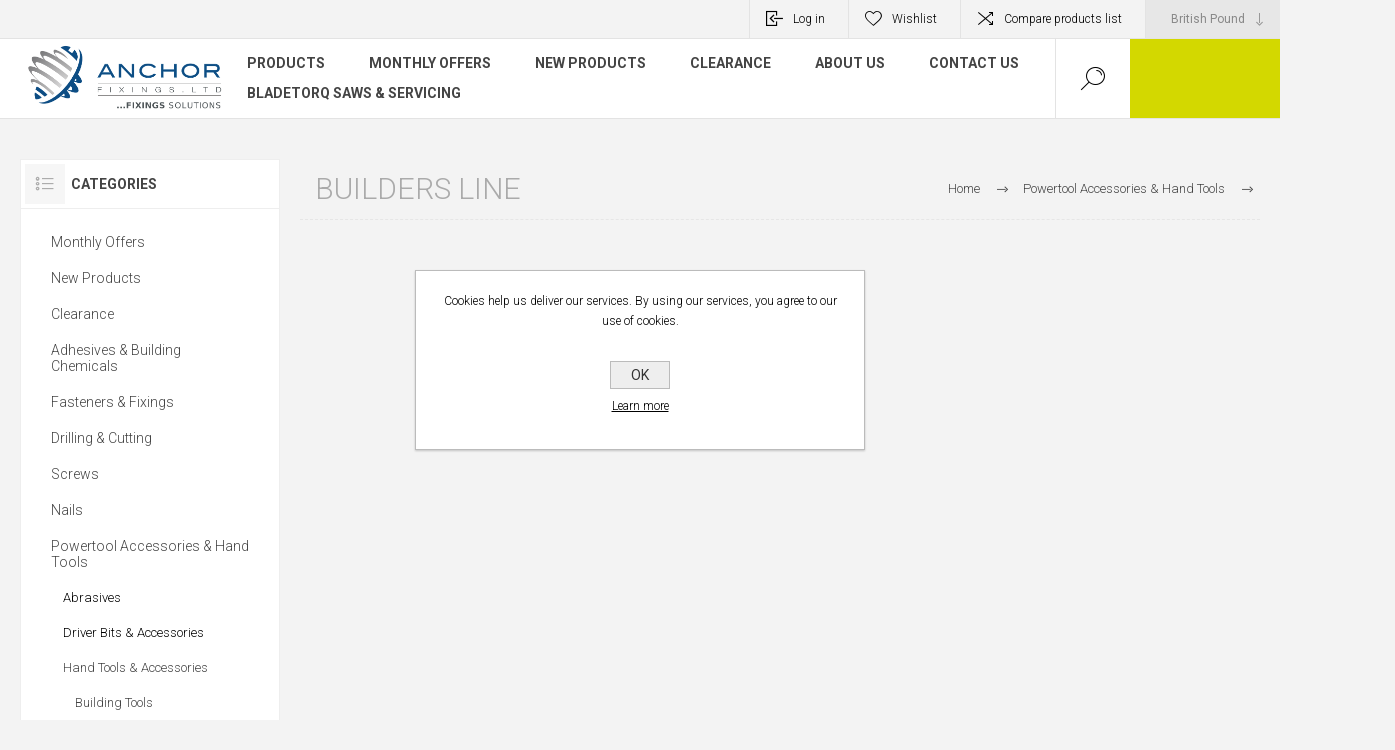

--- FILE ---
content_type: text/html; charset=utf-8
request_url: https://www.anchorfixings.com/builders-line
body_size: 20852
content:
<!DOCTYPE html><html lang=en dir=ltr class=html-category-page><head><title>Anchor Fixings Ltd - Builders Line</title><meta charset=UTF-8><meta name=description content="We are a dedicated company, with over 40 years’ experience specialising in the supply of standard and non-standard fixings.  We are wholesalers of leading brands of Fixings, Threaded Fasteners, Anchors, Sealants, Abrasives &amp; PPE."><meta name=keywords content=""><meta name=generator content=nopCommerce><meta name=viewport content="width=device-width, initial-scale=1.0, minimum-scale=1.0, maximum-scale=2.0"><link rel=preload as=font href=/Themes/Pacific/Content/fonts/pacific.woff crossorigin><link href="https://fonts.googleapis.com/css2?family=Roboto:wght@300;400;700&amp;display=swap" rel=stylesheet><script async src="https://www.googletagmanager.com/gtag/js?id=AW-17530409145"></script><script>function gtag(){dataLayer.push(arguments)}window.dataLayer=window.dataLayer||[];gtag("js",new Date);gtag("config","AW-17530409145")</script><script>document.addEventListener("DOMContentLoaded",function(){window.location.pathname==="/lets-get-started"&&gtag("event","conversion",{send_to:"AW-17530409145"})})</script><script>(function(n,t,i,r,u){n[r]=n[r]||[];n[r].push({"gtm.start":(new Date).getTime(),event:"gtm.js"});var e=t.getElementsByTagName(i)[0],f=t.createElement(i),o=r!="dataLayer"?"&l="+r:"";f.async=!0;f.src="https://www.googletagmanager.com/gtm.js?id="+u+o;e.parentNode.insertBefore(f,e)})(window,document,"script","dataLayer","GTM-MCLKR63H")</script><link rel=stylesheet href="/css/Category.Head.styles.css?v=mPxa8ByrfmziPPZxGwQ7QM6cMng"><link rel=apple-touch-icon sizes=180x180 href=/icons/icons_0/apple-touch-icon.png><link rel=icon type=image/png sizes=32x32 href=/icons/icons_0/favicon-32x32.png><link rel=icon type=image/png sizes=16x16 href=/icons/icons_0/favicon-16x16.png><link rel=manifest href=/icons/icons_0/site.webmanifest><link rel=mask-icon href=/icons/icons_0/safari-pinned-tab.svg color=#5bbad5><link rel="shortcut icon" href=/icons/icons_0/favicon.ico><meta name=msapplication-TileColor content=#da532c><meta name=msapplication-config content=/icons/icons_0/browserconfig.xml><meta name=theme-color content=#ffffff><body class=category-page-body><input name=__RequestVerificationToken type=hidden value=CfDJ8C25-bEg1H1HrQanpMf_GgcInD73vdefTh14FYozW5ltKWbtrKB8KPHdN9zaqHepo83Fg5QgYsKuSEXcK1omLfoZwnHis92RWHxpfpiXNvY7yor47fGA7-Of1_gqORJcui2p2ySIDm_Feo1D8S4t8I8><div class=ajax-loading-block-window style=display:none></div><div id=dialog-notifications-success title=Notification style=display:none></div><div id=dialog-notifications-error title=Error style=display:none></div><div id=dialog-notifications-warning title=Warning style=display:none></div><div id=bar-notification class=bar-notification-container data-close=Close></div><!--[if lte IE 8]><div style=clear:both;height:59px;text-align:center;position:relative><a href=http://www.microsoft.com/windows/internet-explorer/default.aspx target=_blank> <img src=/Themes/Pacific/Content/img/ie_warning.jpg height=42 width=820 alt="You are using an outdated browser. For a faster, safer browsing experience, upgrade for free today."> </a></div><![endif]--><div class=master-wrapper-page><div class=header><div class=responsive-strip><div class=responsive-logo-wrapper><a href="/" class=logo> <img alt="Anchor Fixings" src="https://www.anchorfixings.com/images/thumbs/0004894_0000112_Anchor Logo_with slogan.png"></a></div></div><div class=header-upper><div class=header-selectors-wrapper><div class=currency-selector><select id=customerCurrency name=customerCurrency onchange=setLocation(this.value) aria-label="Currency selector"><option selected value="https://www.anchorfixings.com/changecurrency/3?returnUrl=%2Fbuilders-line">British Pound<option value="https://www.anchorfixings.com/changecurrency/6?returnUrl=%2Fbuilders-line">Euro</select></div></div><div class=header-links-wrapper><div class=header-links><div class=hedar-links-item><a href="/login?returnUrl=%2Fbuilders-line" class=ico-login>Log in</a></div><div class=hedar-links-item><a href=/wishlist class=ico-wishlist> <span class=wishlist-label>Wishlist</span> </a></div><div class=hedar-links-item><a href=/compareproducts class=ico-compare>Compare products list</a></div></div></div></div><div class=header-lower><div class=header-logo><a href="/" class=logo> <img alt="Anchor Fixings" src="https://www.anchorfixings.com/images/thumbs/0004894_0000112_Anchor Logo_with slogan.png"></a></div><div class=header-menu><div class=menu-button><div class=menu-open title=Menu><span class=menu-icon-line></span> <span class=menu-icon-line></span> <span class=menu-icon-line></span></div><div class=menu-close title=Close></div></div><div class=menu-header><div class=hedar-links-item><a href="/login?returnUrl=%2Fbuilders-line" class=ico-login>Log in</a></div><div class=hedar-links-item><a href=/wishlist class=ico-wishlist> <span class=wishlist-label>Wishlist</span> </a></div><div class=hedar-links-item><a href=/compareproducts class=ico-compare>Compare products list</a></div><div class=currency-selector><select id=customerCurrency name=customerCurrency onchange=setLocation(this.value) aria-label="Currency selector"><option selected value="https://www.anchorfixings.com/changecurrency/3?returnUrl=%2Fbuilders-line">British Pound<option value="https://www.anchorfixings.com/changecurrency/6?returnUrl=%2Fbuilders-line">Euro</select></div></div><div class=menu-body><ul class=mega-menu data-isrtlenabled=false data-enableclickfordropdown=false><li class=has-sublist><span class="with-subcategories single-item-categories labelfornextplusbutton">Products</span><div class=plus-button></div><div class=sublist-wrap><ul class=sublist><li class=back-button><span>Back</span><li><a class=lastLevelCategory href=/monthly-offers title="Monthly Offers"><span>Monthly Offers</span></a><li class=has-sublist><a href=/adhesives-building-chemicals title="Adhesives &amp; Building Chemicals" class=with-subcategories><span>Adhesives &amp; Building Chemicals</span></a><div class=plus-button></div><div class=sublist-wrap><ul class=sublist><li class=back-button><span>Back</span><li class=has-sublist><a href=/aerosols title=Aerosols class=with-subcategories><span>Aerosols</span></a><div class=plus-button></div><div class=sublist-wrap><ul class=sublist><li class=back-button><span>Back</span><li class=has-sublist><a href=/paint title=Paint class=with-subcategories><span>Paint</span></a><div class=plus-button></div><div class=sublist-wrap><ul class=sublist><li class=back-button><span>Back</span><li><a class=lastLevelCategory href=/linemarker title=Linemarker><span>Linemarker</span></a><li><a class=lastLevelCategory href=/primer title=Primer><span>Primer</span></a><li><a class=lastLevelCategory href=/cold-galvinising-spray title="Cold Galvinising Spray &amp; Paint"><span>Cold Galvinising Spray &amp; Paint</span></a><li><a class=lastLevelCategory href=/finishing-paint title="Acrylic Spray Paint"><span>Acrylic Spray Paint</span></a><li><a class=lastLevelCategory href=/bodywork-paint-agri title="Bodywork Paint Agri"><span>Bodywork Paint Agri</span></a><li><a class=lastLevelCategory href=/high-temperature-spray title="High Temperature Spray Paint"><span>High Temperature Spray Paint</span></a><li><a class=lastLevelCategory href=/paint-remover title="Paint Remover"><span>Paint Remover</span></a></ul></div><li class=has-sublist><a href=/lubrication-cutting title="Lubrication &amp; Cutting" class=with-subcategories><span>Lubrication &amp; Cutting</span></a><div class=plus-button></div><div class=sublist-wrap><ul class=sublist><li class=back-button><span>Back</span><li><a class=lastLevelCategory href=/grease-spray title="Grease Spray"><span>Grease Spray</span></a><li><a class=lastLevelCategory href=/lubricant-spray title="Lubricant Spray"><span>Lubricant Spray</span></a></ul></div></ul></div><li class=has-sublist><a href=/adhesives-sealants title="Adhesives &amp; Sealants" class=with-subcategories><span>Adhesives &amp; Sealants</span></a><div class=plus-button></div><div class=sublist-wrap><ul class=sublist><li class=back-button><span>Back</span><li class=has-sublist><a href=/sealants title=Sealants class=with-subcategories><span>Sealants</span></a><div class=plus-button></div><div class=sublist-wrap><ul class=sublist><li class=back-button><span>Back</span><li><a class=lastLevelCategory href=/multi-purpose-silicones title="Multi-Purpose Silicones"><span>Multi-Purpose Silicones</span></a><li><a class=lastLevelCategory href=/fire-sealants title="Fire Sealants &amp; Cement"><span>Fire Sealants &amp; Cement</span></a><li><a class=lastLevelCategory href=/fire-cement title="Lead Sealant"><span>Lead Sealant</span></a><li><a class=lastLevelCategory href=/sanitary title=Sanitary><span>Sanitary</span></a><li><a class=lastLevelCategory href=/low-modulus title="Low Modulus"><span>Low Modulus</span></a></ul></div><li class=has-sublist><a href=/adhesives title=Adhesives class=with-subcategories><span>Adhesives</span></a><div class=plus-button></div><div class=sublist-wrap><ul class=sublist><li class=back-button><span>Back</span><li><a class=lastLevelCategory href=/grab-adhesives title="Grab Adhesives"><span>Grab Adhesives</span></a><li><a class=lastLevelCategory href=/hybrid-adhesives title="Hybrid Adhesives"><span>Hybrid Adhesives</span></a><li><a class=lastLevelCategory href=/wood-adhesives title="Wood Adhesives"><span>Wood Adhesives</span></a><li><a class=lastLevelCategory href=/contact-adhesive title="Contact Adhesive"><span>Contact Adhesive</span></a><li><a class=lastLevelCategory href=/expanding-foam title="Expanding Foam"><span>Expanding Foam</span></a><li><a class=lastLevelCategory href=/superglue-activator title="Superglue &amp; Activator"><span>Superglue &amp; Activator</span></a><li><a class=lastLevelCategory href=/threadlock title=Threadlock><span>Threadlock</span></a></ul></div></ul></div><li class=has-sublist><a href=/building-chemicals title="Building Chemicals" class=with-subcategories><span>Building Chemicals</span></a><div class=plus-button></div><div class=sublist-wrap><ul class=sublist><li class=back-button><span>Back</span><li class=has-sublist><a href=/resin-accessories title="Resin &amp; Accessories" class=with-subcategories><span>Resin &amp; Accessories</span></a><div class=plus-button></div><div class=sublist-wrap><ul class=sublist><li class=back-button><span>Back</span><li><a class=lastLevelCategory href=/chemical-resin title="Chemical Resin"><span>Chemical Resin</span></a><li><a class=lastLevelCategory href=/hole-brushes title="Hole Brushes"><span>Hole Brushes</span></a><li><a class=lastLevelCategory href=/injection-anchor-sleeves title="Injection Anchor Sleeves"><span>Injection Anchor Sleeves</span></a><li><a class=lastLevelCategory href=/spare-mixer-nozzles title="Spare Mixer Nozzles"><span>Spare Mixer Nozzles</span></a><li><a class=lastLevelCategory href=/resin-guns title="Resin Guns"><span>Resin Guns</span></a></ul></div><li><a class=lastLevelCategory href=/fillers title=Fillers><span>Fillers</span></a></ul></div><li class=has-sublist><a href=/tapes title=Tapes class=with-subcategories><span>Tapes</span></a><div class=plus-button></div><div class=sublist-wrap><ul class=sublist><li class=back-button><span>Back</span><li class=has-sublist><a href=/general-purpose-building-tapes title="General Purpose &amp; Building Tapes" class=with-subcategories><span>General Purpose &amp; Building Tapes</span></a><div class=plus-button></div><div class=sublist-wrap><ul class=sublist><li class=back-button><span>Back</span><li><a class=lastLevelCategory href=/duct-tape title="Duct Tape"><span>Duct Tape</span></a><li><a class=lastLevelCategory href=/masking-tape title="Masking Tape"><span>Masking Tape</span></a><li><a class=lastLevelCategory href=/double-sided-tape title="Double Sided Tape"><span>Double Sided Tape</span></a><li><a class=lastLevelCategory href=/aluminium-foil-tape title="Aluminium Foil Tape"><span>Aluminium Foil Tape</span></a></ul></div><li class=has-sublist><a href=/electrical-warning-tapes title="Electrical &amp; Warning Tapes" class=with-subcategories><span>Electrical &amp; Warning Tapes</span></a><div class=plus-button></div><div class=sublist-wrap><ul class=sublist><li class=back-button><span>Back</span><li><a class=lastLevelCategory href=/pvc-insulation-tape title="PVC Insulation Tape"><span>PVC Insulation Tape</span></a><li><a class=lastLevelCategory href=/underground-warning-tape title="Underground Warning Tape"><span>Underground Warning Tape</span></a><li><a class=lastLevelCategory href=/self-adhesive-warning-tape title="Self-Adhesive Warning Tape"><span>Self-Adhesive Warning Tape</span></a><li><a class=lastLevelCategory href=/barrier-tape-non-adhesive title="Barrier Tape - Non Adhesive"><span>Barrier Tape - Non Adhesive</span></a></ul></div></ul></div></ul></div><li class=has-sublist><a href=/fasteners-fixings title="Fasteners &amp; Fixings" class=with-subcategories><span>Fasteners &amp; Fixings</span></a><div class=plus-button></div><div class=sublist-wrap><ul class=sublist><li class=back-button><span>Back</span><li class=has-sublist><a href=/engineering-fasteners title="Engineering Fasteners" class=with-subcategories><span>Engineering Fasteners</span></a><div class=plus-button></div><div class=sublist-wrap><ul class=sublist><li class=back-button><span>Back</span><li><a class=lastLevelCategory href=/set-screws title="Set Screws"><span>Set Screws</span></a><li><a class=lastLevelCategory href=/bolts title=Bolts><span>Bolts</span></a><li><a class=lastLevelCategory href=/nuts title=Nuts><span>Nuts</span></a><li><a class=lastLevelCategory href=/washers title=Washers><span>Washers</span></a><li><a class=lastLevelCategory href=/threaded-bar title="Threaded Rod"><span>Threaded Rod</span></a><li><a class=lastLevelCategory href=/studding-connectors title="Threaded Rod Connectors"><span>Threaded Rod Connectors</span></a><li><a class=lastLevelCategory href=/cup-squares title="Cup Squares"><span>Cup Squares</span></a><li><a class=lastLevelCategory href=/roofing-bolts-2 title="Roofing Bolts"><span>Roofing Bolts</span></a><li><a class=lastLevelCategory href=/tray-bolts title="Tray Bolts"><span>Tray Bolts</span></a><li><a class=lastLevelCategory href=/socket-screws title="Socket Screws"><span>Socket Screws</span></a><li><a class=view-all href=/engineering-fasteners title="View All"> <span>View All</span> </a></ul></div><li class=has-sublist><a href=/masonry-cavity-fixings title="Masonry &amp; Cavity Fixings" class=with-subcategories><span>Masonry &amp; Cavity Fixings</span></a><div class=plus-button></div><div class=sublist-wrap><ul class=sublist><li class=back-button><span>Back</span><li><a class=lastLevelCategory href=/insulation-fixings title="Insulation Fixings"><span>Insulation Fixings</span></a><li><a class=lastLevelCategory href=/masonry-concrete-fixings title="Masonry &amp; Concrete Fixings"><span>Masonry &amp; Concrete Fixings</span></a><li><a class=lastLevelCategory href=/shims title=Shims><span>Shims</span></a><li><a class=lastLevelCategory href=/cavity-fixings title="Cavity Fixings"><span>Cavity Fixings</span></a></ul></div></ul></div><li class=has-sublist><a href=/drilling-cutting title="Drilling &amp; Cutting" class=with-subcategories><span>Drilling &amp; Cutting</span></a><div class=plus-button></div><div class=sublist-wrap><ul class=sublist><li class=back-button><span>Back</span><li class=has-sublist><a href=/drilling title=Drilling class=with-subcategories><span>Drilling</span></a><div class=plus-button></div><div class=sublist-wrap><ul class=sublist><li class=back-button><span>Back</span><li class=has-sublist><a href=/metal title=Metal class=with-subcategories><span>Metal</span></a><div class=plus-button></div><div class=sublist-wrap><ul class=sublist><li class=back-button><span>Back</span><li><a class=lastLevelCategory href=/broaching-cutters title="Broach Cutters"><span>Broach Cutters</span></a><li><a class=lastLevelCategory href=/steps-countersinks-deburrers title="Steps, Countersinks &amp; Deburrers"><span>Steps, Countersinks &amp; Deburrers</span></a><li><a class=lastLevelCategory href=/hss-drills title="HSS Drills"><span>HSS Drills</span></a><li class=has-sublist><a href=/taps-dies title="Taps &amp; Dies" class=with-subcategories><span>Taps &amp; Dies</span></a><div class=plus-button></div><div class=sublist-wrap><ul class=sublist><li class=back-button><span>Back</span><li><a class=lastLevelCategory href=/wrenches title=Wrenches><span>Wrenches</span></a></ul></div></ul></div><li class=has-sublist><a href=/masonry title=Masonry class=with-subcategories><span>Masonry</span></a><div class=plus-button></div><div class=sublist-wrap><ul class=sublist><li class=back-button><span>Back</span><li><a class=lastLevelCategory href=/sds-plus-drill-bits title="SDS Plus Drill Bits"><span>SDS Plus Drill Bits</span></a><li><a class=lastLevelCategory href=/sds-max-drill-bits title="SDS Max Drill Bits"><span>SDS Max Drill Bits</span></a><li><a class=lastLevelCategory href=/sds-chisels title="SDS Chisels"><span>SDS Chisels</span></a><li><a class=lastLevelCategory href=/standard-masonry-drill-bits title="Standard Masonry Drill Bits"><span>Standard Masonry Drill Bits</span></a></ul></div><li class=has-sublist><a href=/ceramic-tile-glass title="Ceramic, Tile &amp; Glass" class=with-subcategories><span>Ceramic, Tile &amp; Glass</span></a><div class=plus-button></div><div class=sublist-wrap><ul class=sublist><li class=back-button><span>Back</span><li><a class=lastLevelCategory href=/diamond-drill-bit title="Diamond Drill Bit"><span>Diamond Drill Bit</span></a><li><a class=lastLevelCategory href=/tct-drill-bits title="TCT Drill Bits"><span>TCT Drill Bits</span></a></ul></div><li class=has-sublist><a href=/rebar title=Rebar class=with-subcategories><span>Rebar</span></a><div class=plus-button></div><div class=sublist-wrap><ul class=sublist><li class=back-button><span>Back</span><li><a class=lastLevelCategory href=/rebar-cutters title="Rebar Cutters"><span>Rebar Cutters</span></a><li><a class=lastLevelCategory href=/sds-adaptor title="SDS Adaptor"><span>SDS Adaptor</span></a></ul></div><li class=has-sublist><a href=/wood title=Wood class=with-subcategories><span>Wood</span></a><div class=plus-button></div><div class=sublist-wrap><ul class=sublist><li class=back-button><span>Back</span><li><a class=lastLevelCategory href=/auger-bits title="Auger Bits"><span>Auger Bits</span></a><li><a class=lastLevelCategory href=/flat-wood-bits title="Flat Wood Bits"><span>Flat Wood Bits</span></a></ul></div></ul></div><li class=has-sublist><a href=/cutting title=Cutting class=with-subcategories><span>Cutting</span></a><div class=plus-button></div><div class=sublist-wrap><ul class=sublist><li class=back-button><span>Back</span><li class=has-sublist><a href=/abrasive-discs title="Abrasive Discs" class=with-subcategories><span>Abrasive Discs</span></a><div class=plus-button></div><div class=sublist-wrap><ul class=sublist><li class=back-button><span>Back</span><li><a class=lastLevelCategory href=/cutting-discs title="Cutting Discs"><span>Cutting Discs</span></a><li><a class=lastLevelCategory href=/grinding-discs title="Grinding Discs"><span>Grinding Discs</span></a></ul></div><li class=has-sublist><a href=/diamond-blades title="Diamond Blades" class=with-subcategories><span>Diamond Blades</span></a><div class=plus-button></div><div class=sublist-wrap><ul class=sublist><li class=back-button><span>Back</span><li><a class=lastLevelCategory href=/multi-purpose-blades title="Multi Purpose Blades"><span>Multi Purpose Blades</span></a><li><a class=lastLevelCategory href=/concrete-blades title="Concrete Blades"><span>Concrete Blades</span></a><li><a class=lastLevelCategory href=/hard-material-ceramic-blades title="Hard Material Ceramic Blades"><span>Hard Material Ceramic Blades</span></a><li><a class=lastLevelCategory href=/cup-grinding-wheels title="Cup Grinding Wheels"><span>Cup Grinding Wheels</span></a></ul></div><li class=has-sublist><a href=/holesaws-accessories title="Holesaws &amp; Accessories" class=with-subcategories><span>Holesaws &amp; Accessories</span></a><div class=plus-button></div><div class=sublist-wrap><ul class=sublist><li class=back-button><span>Back</span><li><a class=lastLevelCategory href=/variable-pitch-holesaws title="Bi-Metal Holesaws"><span>Bi-Metal Holesaws</span></a><li><a class=lastLevelCategory href=/constant-pitch-holesaws title="Cobalt Fine Tooth Holesaws"><span>Cobalt Fine Tooth Holesaws</span></a><li><a class=lastLevelCategory href=/arbors-pilot-drills title="Arbors &amp; Pilot Drills"><span>Arbors &amp; Pilot Drills</span></a></ul></div><li class=has-sublist><a href=/reciprocating-saw-blades title="Sabre Saw Blades" class=with-subcategories><span>Sabre Saw Blades</span></a><div class=plus-button></div><div class=sublist-wrap><ul class=sublist><li class=back-button><span>Back</span><li><a class=lastLevelCategory href=/wood-cutting-reciprocating-saw-blades title="Wood Cutting Sabre Saw Blades"><span>Wood Cutting Sabre Saw Blades</span></a><li><a class=lastLevelCategory href=/metal-cutting-reciprocating-saw-blades title="Metal Cutting Sabre Saw  Blades"><span>Metal Cutting Sabre Saw Blades</span></a></ul></div><li class=has-sublist><a href=/jigsaw-blades-hacksaw-blades title="Jigsaw Blades" class=with-subcategories><span>Jigsaw Blades</span></a><div class=plus-button></div><div class=sublist-wrap><ul class=sublist><li class=back-button><span>Back</span><li><a class=lastLevelCategory href=/wood-cutting-jigsaw-blades title="Wood Cutting Jigsaw Blades"><span>Wood Cutting Jigsaw Blades</span></a><li><a class=lastLevelCategory href=/metal-cutting-jigsaw-blades title="Metal Cutting Jigsaw Blades"><span>Metal Cutting Jigsaw Blades</span></a></ul></div><li class=has-sublist><a href=/tct-saw-blades title="TCT Saw Blades" class=with-subcategories><span>TCT Saw Blades</span></a><div class=plus-button></div><div class=sublist-wrap><ul class=sublist><li class=back-button><span>Back</span><li><a class=lastLevelCategory href=/wood-cutting-blades title="Wood Cutting Blades"><span>Wood Cutting Blades</span></a><li><a class=lastLevelCategory href=/steel-cutting-blades title="Steel Cutting Blades"><span>Steel Cutting Blades</span></a></ul></div></ul></div></ul></div><li class=has-sublist><a href=/screws title=Screws class=with-subcategories><span>Screws</span></a><div class=plus-button></div><div class=sublist-wrap><ul class=sublist><li class=back-button><span>Back</span><li class=has-sublist><a href=/timber-construction-screws title="Timber Screws &amp; Connectors" class=with-subcategories><span>Timber Screws &amp; Connectors</span></a><div class=plus-button></div><div class=sublist-wrap><ul class=sublist><li class=back-button><span>Back</span><li><a class=lastLevelCategory href=/chipboard-screws title="Chipboard Screws"><span>Chipboard Screws</span></a><li><a class=lastLevelCategory href=/decking-timber-screws title="Decking &amp; Timber Screws"><span>Decking &amp; Timber Screws</span></a><li><a class=lastLevelCategory href=/covers-caps title="Screw Accessories"><span>Screw Accessories</span></a><li><a class=lastLevelCategory href=/timber-connectors title="Timber Connectors"><span>Timber Connectors</span></a><li><a class=lastLevelCategory href=/coach-screws-2 title="Coach Screws"><span>Coach Screws</span></a></ul></div><li class=has-sublist><a href=/drylining-screws title="Drylining Screws" class=with-subcategories><span>Drylining Screws</span></a><div class=plus-button></div><div class=sublist-wrap><ul class=sublist><li class=back-button><span>Back</span><li><a class=lastLevelCategory href=/loose-drywall-screws title="Loose Drywall Screws"><span>Loose Drywall Screws</span></a><li><a class=lastLevelCategory href=/collated-drywall-screws title="Collated Drywall Screws"><span>Collated Drywall Screws</span></a><li><a class=lastLevelCategory href=/metal-framing-screws title="Metal Framing Screws"><span>Metal Framing Screws</span></a></ul></div><li class=has-sublist><a href=/metal-construction-screws title="Metal Construction Screws" class=with-subcategories><span>Metal Construction Screws</span></a><div class=plus-button></div><div class=sublist-wrap><ul class=sublist><li class=back-button><span>Back</span><li><a class=lastLevelCategory href=/self-drilling-drywall-screws title="Self Drilling Tek Screws"><span>Self Drilling Tek Screws</span></a><li><a class=lastLevelCategory href=/self-tapping-screws title="Self Tapping Screws"><span>Self Tapping Screws</span></a><li><a class=lastLevelCategory href=/machine-screws-2 title="Machine Screws"><span>Machine Screws</span></a><li><a class=lastLevelCategory href=/gash-point-screws title="Gash Point Screws"><span>Gash Point Screws</span></a></ul></div><li><a class=lastLevelCategory href=/square-drives-screws title="Square Drive Screws"><span>Square Drive Screws</span></a></ul></div><li class=has-sublist><a href=/nails title=Nails class=with-subcategories><span>Nails</span></a><div class=plus-button></div><div class=sublist-wrap><ul class=sublist><li class=back-button><span>Back</span><li class=has-sublist><a href=/nail-guns title="Nail Guns" class=with-subcategories><span>Nail Guns</span></a><div class=plus-button></div><div class=sublist-wrap><ul class=sublist><li class=back-button><span>Back</span><li><a class=lastLevelCategory href=/framing-nailer title="Framing Nailer"><span>Framing Nailer</span></a><li><a class=lastLevelCategory href=/brad-nailer title="Brad Nailer"><span>Brad Nailer</span></a></ul></div><li class=has-sublist><a href=/framing-nails title="Framing Nails" class=with-subcategories><span>Framing Nails</span></a><div class=plus-button></div><div class=sublist-wrap><ul class=sublist><li class=back-button><span>Back</span><li><a class=lastLevelCategory href=/fuel-packs-without-gas title="Fuel Packs without Gas"><span>Fuel Packs without Gas</span></a></ul></div><li class=has-sublist><a href=/brad-nails title="Brad Nails" class=with-subcategories><span>Brad Nails</span></a><div class=plus-button></div><div class=sublist-wrap><ul class=sublist><li class=back-button><span>Back</span><li><a class=lastLevelCategory href=/16g-angled-nails-with-gas title="16g Angled Nails"><span>16g Angled Nails</span></a><li><a class=lastLevelCategory href=/16g-straight-nails-without-gas title="16g Straight Nails"><span>16g Straight Nails</span></a><li><a class=lastLevelCategory href=/18g-straight-nails-without-gas title="18g Straight Nails without Gas"><span>18g Straight Nails without Gas</span></a><li><a class=lastLevelCategory href=/15g-straight-nail-without-gas title="15g Straight Nail without Gas"><span>15g Straight Nail without Gas</span></a></ul></div><li><a class=lastLevelCategory href=/fuel-cells title="Fuel Cells"><span>Fuel Cells</span></a><li class=has-sublist><a href=/loose-nails-pins title="Loose Nails &amp; Pins" class=with-subcategories><span>Loose Nails &amp; Pins</span></a><div class=plus-button></div><div class=sublist-wrap><ul class=sublist><li class=back-button><span>Back</span><li><a class=lastLevelCategory href=/masonry-nails title="Masonry Nails/Loose Nails"><span>Masonry Nails/Loose Nails</span></a><li><a class=lastLevelCategory href=/washered-masonry-nails title="Washered Masonry Nails"><span>Washered Masonry Nails</span></a><li><a class=lastLevelCategory href=/warm-roof-fixings title="Warm Roof Fixings"><span>Warm Roof Fixings</span></a></ul></div></ul></div><li class=has-sublist><a href=/powertool-accessories-hand-tools title="Powertool Accessories &amp; Hand Tools" class=with-subcategories><span>Powertool Accessories &amp; Hand Tools</span></a><div class=plus-button></div><div class=sublist-wrap><ul class=sublist><li class=back-button><span>Back</span><li class=has-sublist><a href=/abrasives title=Abrasives class=with-subcategories><span>Abrasives</span></a><div class=plus-button></div><div class=sublist-wrap><ul class=sublist><li class=back-button><span>Back</span><li class=has-sublist><a href=/flap-sanding-discs title="Flap &amp; Sanding Discs" class=with-subcategories><span>Flap &amp; Sanding Discs</span></a><div class=plus-button></div><div class=sublist-wrap><ul class=sublist><li class=back-button><span>Back</span><li><a class=lastLevelCategory href=/flap-discs title="Flap Discs"><span>Flap Discs</span></a><li><a class=lastLevelCategory href=/fibre-backed-sanding-discs title="Fibre Backed Sanding Discs"><span>Fibre Backed Sanding Discs</span></a><li><a class=lastLevelCategory href=/hook-loop-sanding-discs title="Hook &amp; Loop Sanding Discs"><span>Hook &amp; Loop Sanding Discs</span></a><li><a class=lastLevelCategory href=/nylon-backing-pad title="Nylon Backing Pad"><span>Nylon Backing Pad</span></a></ul></div><li class=has-sublist><a href=/sandpaper-rolls title="Sandpaper Rolls" class=with-subcategories><span>Sandpaper Rolls</span></a><div class=plus-button></div><div class=sublist-wrap><ul class=sublist><li class=back-button><span>Back</span><li><a class=lastLevelCategory href=/5-metre title="5 metre"><span>5 metre</span></a><li><a class=lastLevelCategory href=/50-metre title="50 metre"><span>50 metre</span></a><li><a class=lastLevelCategory href=/powerfile-belt title="Powerfile Belt"><span>Powerfile Belt</span></a></ul></div><li class=has-sublist><a href=/wire-cup-brushes title="Wire Cup Brushes" class=with-subcategories><span>Wire Cup Brushes</span></a><div class=plus-button></div><div class=sublist-wrap><ul class=sublist><li class=back-button><span>Back</span><li><a class=lastLevelCategory href=/angle-grinder-wire-brushes title="Angle Grinder Wire Brushes"><span>Angle Grinder Wire Brushes</span></a></ul></div><li class=has-sublist><a href=/handheld-abrasives title="Handheld Abrasives" class=with-subcategories><span>Handheld Abrasives</span></a><div class=plus-button></div><div class=sublist-wrap><ul class=sublist><li class=back-button><span>Back</span><li><a class=lastLevelCategory href=/non-woven-abrasive-pads title="Non-Woven Abrasive Pads"><span>Non-Woven Abrasive Pads</span></a></ul></div></ul></div><li class=has-sublist><a href=/driver-bits-accessories title="Driver Bits &amp; Accessories" class=with-subcategories><span>Driver Bits &amp; Accessories</span></a><div class=plus-button></div><div class=sublist-wrap><ul class=sublist><li class=back-button><span>Back</span><li class=has-sublist><a href=/impact-driver-bits-sets title="Impact Driver Bits" class=with-subcategories><span>Impact Driver Bits</span></a><div class=plus-button></div><div class=sublist-wrap><ul class=sublist><li class=back-button><span>Back</span><li><a class=lastLevelCategory href=/pozi-insert-bits title="Impact Pozi Insert Bits"><span>Impact Pozi Insert Bits</span></a><li><a class=lastLevelCategory href=/philips-insert-bits title="Impact Philips Insert Bits"><span>Impact Philips Insert Bits</span></a></ul></div><li><a class=lastLevelCategory href=/impact-socket-adaptors title="Impact Socket Adaptors"><span>Impact Socket Adaptors</span></a><li class=has-sublist><a href=/torsion-driver-bits-sets title="Screwdriver Bits" class=with-subcategories><span>Screwdriver Bits</span></a><div class=plus-button></div><div class=sublist-wrap><ul class=sublist><li class=back-button><span>Back</span><li><a class=lastLevelCategory href=/impact-pozi-insert-bits title="Screwdriver Pozi Insert Bits"><span>Screwdriver Pozi Insert Bits</span></a><li><a class=lastLevelCategory href=/impact-philips-insert-bits title="Screwdriver Philips Insert Bits"><span>Screwdriver Philips Insert Bits</span></a><li><a class=lastLevelCategory href=/square-insert-bits title="Square Insert Bits"><span>Square Insert Bits</span></a><li><a class=lastLevelCategory href=/torx-insert-bits title="Torx Insert Bits"><span>Torx Insert Bits</span></a><li><a class=lastLevelCategory href=/hex-insert-bits title="Hex Insert Bits"><span>Hex Insert Bits</span></a><li><a class=lastLevelCategory href=/security-insert-bits title="Security Insert Bits"><span>Security Insert Bits</span></a></ul></div><li><a class=lastLevelCategory href=/magnetic-bit-holders title="Magnetic Bit Holders"><span>Magnetic Bit Holders</span></a><li><a class=lastLevelCategory href=/insert-sets title="Insert Sets"><span>Insert Sets</span></a></ul></div><li class=has-sublist><a href=/hand-tools-accessories title="Hand Tools &amp; Accessories" class=with-subcategories><span>Hand Tools &amp; Accessories</span></a><div class=plus-button></div><div class=sublist-wrap><ul class=sublist><li class=back-button><span>Back</span><li class=has-sublist><a href=/building-tools title="Building Tools" class=with-subcategories><span>Building Tools</span></a><div class=plus-button></div><div class=sublist-wrap><ul class=sublist><li class=back-button><span>Back</span><li><a class=lastLevelCategory href=/applicator-guns title="Applicator Guns"><span>Applicator Guns</span></a><li><a class=lastLevelCategory href=/tape-measures title="Tape Measures"><span>Tape Measures</span></a><li><a class=lastLevelCategory href=/carpenters-pencils title="Carpenters Pencils"><span>Carpenters Pencils</span></a><li><a class=lastLevelCategory href=/builders-line title="Builders Line"><span>Builders Line</span></a><li><a class=lastLevelCategory href=/blow-torches title="Blow Torches"><span>Blow Torches</span></a><li><a class=lastLevelCategory href=/square-drive-screwdriver title=Screwdrivers><span>Screwdrivers</span></a><li><a class=lastLevelCategory href=/padbolts-hinges title="Padbolts &amp; Hinges"><span>Padbolts &amp; Hinges</span></a><li><a class=lastLevelCategory href=/wire-brushes-3 title="Wire Brushes"><span>Wire Brushes</span></a><li><a class=lastLevelCategory href=/ratchet-straps title="Ratchet Straps"><span>Ratchet Straps</span></a><li><a class=lastLevelCategory href=/flexi-tubs title="Flexi Tubs"><span>Flexi Tubs</span></a><li><a class=view-all href=/building-tools title="View All"> <span>View All</span> </a></ul></div><li class=has-sublist><a href=/sawing-cutting title="Sawing &amp; Cutting" class=with-subcategories><span>Sawing &amp; Cutting</span></a><div class=plus-button></div><div class=sublist-wrap><ul class=sublist><li class=back-button><span>Back</span><li><a class=lastLevelCategory href=/hand-saws title="Hand Saws"><span>Hand Saws</span></a><li><a class=lastLevelCategory href=/blades title=Blades><span>Blades</span></a></ul></div></ul></div><li><a class=lastLevelCategory href=/powertool-accessories title="Powertool Accessories"><span>Powertool Accessories</span></a></ul></div><li class=has-sublist><a href=/ppe title=PPE class=with-subcategories><span>PPE</span></a><div class=plus-button></div><div class=sublist-wrap><ul class=sublist><li class=back-button><span>Back</span><li><a class=lastLevelCategory href=/eye-protection title="Eye Protection"><span>Eye Protection</span></a><li><a class=lastLevelCategory href=/ear-protection title="Ear Protection"><span>Ear Protection</span></a><li><a class=lastLevelCategory href=/hand-sanitiser title="Hand Cleaner"><span>Hand Cleaner</span></a><li><a class=lastLevelCategory href=/wipes-centre-feed title="Wipes &amp; Centre Feed"><span>Wipes &amp; Centre Feed</span></a><li><a class=lastLevelCategory href=/nitrile-gloves-2 title="Nitrile Gloves"><span>Nitrile Gloves</span></a><li><a class=lastLevelCategory href=/respiration title=Respiration><span>Respiration</span></a><li><a class=lastLevelCategory href=/work-gloves title="Work Gloves"><span>Work Gloves</span></a></ul></div><li class=has-sublist><a href=/support-suspension title="Support &amp; Suspension" class=with-subcategories><span>Support &amp; Suspension</span></a><div class=plus-button></div><div class=sublist-wrap><ul class=sublist><li class=back-button><span>Back</span><li class=has-sublist><a href=/support title=Support class=with-subcategories><span>Support</span></a><div class=plus-button></div><div class=sublist-wrap><ul class=sublist><li class=back-button><span>Back</span><li><a class=lastLevelCategory href=/natural-cable-ties title="Natural Cable Ties"><span>Natural Cable Ties</span></a><li><a class=lastLevelCategory href=/black-cable-ties title="Black Cable Ties"><span>Black Cable Ties</span></a><li><a class=lastLevelCategory href=/hose-clips title="Hose Clips"><span>Hose Clips</span></a></ul></div><li class=has-sublist><a href=/suspension-fixings title="Suspension Fixings" class=with-subcategories><span>Suspension Fixings</span></a><div class=plus-button></div><div class=sublist-wrap><ul class=sublist><li class=back-button><span>Back</span><li><a class=lastLevelCategory href=/beam-clamps title="Beam Clamps"><span>Beam Clamps</span></a><li><a class=lastLevelCategory href=/base-plates title="Base Plates"><span>Base Plates</span></a><li><a class=lastLevelCategory href=/tapcon-rod-fixing title="Tapcon Rod Fixing"><span>Tapcon Rod Fixing</span></a><li><a class=lastLevelCategory href=/wirehangers title=Wirehangers><span>Wirehangers</span></a></ul></div><li class=has-sublist><a href=/suspension-wire-accessories title="Suspension Wire &amp; Accessories" class=with-subcategories><span>Suspension Wire &amp; Accessories</span></a><div class=plus-button></div><div class=sublist-wrap><ul class=sublist><li class=back-button><span>Back</span><li><a class=lastLevelCategory href=/all-purpose-banding-strap title="All Purpose Banding Strap"><span>All Purpose Banding Strap</span></a><li><a class=lastLevelCategory href=/wire-spool title="Wire Spool"><span>Wire Spool</span></a><li><a class=lastLevelCategory href=/wire-locking-device title="Wire Locking Device"><span>Wire Locking Device</span></a></ul></div></ul></div><li><a class=lastLevelCategory href=/display-stands title="Display Stands"><span>Display Stands</span></a></ul></div><li><a href=/monthly-offers title="Monthly Offers"><span> Monthly Offers</span></a><li><a href=/new-products title="New Products"><span> New Products</span></a><li><a href=/clearance title=Clearance><span> Clearance</span></a><li><a href=/about-us title="About us"><span> About us</span></a><li><a href=/contactus title="Contact Us"><span> Contact Us</span></a><li class=has-sublist><a href=/bladetorq_saws_and_servicing class=with-subcategories title="Bladetorq Saws &amp; Servicing"><span> Bladetorq Saws &amp; Servicing</span></a><div class=plus-button></div><div class=sublist-wrap><ul class=sublist><li class=back-button><span>Back</span><li><a href=/why_choose_bladetorq title="Why Choose Bladetorq®?"><span> Why Choose Bladetorq&#xAE;?</span></a><li><a href=/lets-get-started title="Lets Get Started! Contact Us"><span> Lets Get Started! Contact Us</span></a><li><a href=/form-2 title="Book a Blade Service"><span> Book a Blade Service</span></a><li><a href=/about_bladetorq title="About Us"><span> About Us</span></a><li><a href=/terms-conditions title="Terms &amp; Conditions"><span> Terms &amp; Conditions</span></a></ul></div></ul><div class=menu-title><span>Menu</span></div><ul class=mega-menu-responsive><li class=has-sublist><span class="with-subcategories single-item-categories labelfornextplusbutton">Products</span><div class=plus-button></div><div class=sublist-wrap><ul class=sublist><li class=back-button><span>Back</span><li><a class=lastLevelCategory href=/monthly-offers title="Monthly Offers"><span>Monthly Offers</span></a><li class=has-sublist><a href=/adhesives-building-chemicals title="Adhesives &amp; Building Chemicals" class=with-subcategories><span>Adhesives &amp; Building Chemicals</span></a><div class=plus-button></div><div class=sublist-wrap><ul class=sublist><li class=back-button><span>Back</span><li class=has-sublist><a href=/aerosols title=Aerosols class=with-subcategories><span>Aerosols</span></a><div class=plus-button></div><div class=sublist-wrap><ul class=sublist><li class=back-button><span>Back</span><li class=has-sublist><a href=/paint title=Paint class=with-subcategories><span>Paint</span></a><div class=plus-button></div><div class=sublist-wrap><ul class=sublist><li class=back-button><span>Back</span><li><a class=lastLevelCategory href=/linemarker title=Linemarker><span>Linemarker</span></a><li><a class=lastLevelCategory href=/primer title=Primer><span>Primer</span></a><li><a class=lastLevelCategory href=/cold-galvinising-spray title="Cold Galvinising Spray &amp; Paint"><span>Cold Galvinising Spray &amp; Paint</span></a><li><a class=lastLevelCategory href=/finishing-paint title="Acrylic Spray Paint"><span>Acrylic Spray Paint</span></a><li><a class=lastLevelCategory href=/bodywork-paint-agri title="Bodywork Paint Agri"><span>Bodywork Paint Agri</span></a><li><a class=lastLevelCategory href=/high-temperature-spray title="High Temperature Spray Paint"><span>High Temperature Spray Paint</span></a><li><a class=lastLevelCategory href=/paint-remover title="Paint Remover"><span>Paint Remover</span></a></ul></div><li class=has-sublist><a href=/lubrication-cutting title="Lubrication &amp; Cutting" class=with-subcategories><span>Lubrication &amp; Cutting</span></a><div class=plus-button></div><div class=sublist-wrap><ul class=sublist><li class=back-button><span>Back</span><li><a class=lastLevelCategory href=/grease-spray title="Grease Spray"><span>Grease Spray</span></a><li><a class=lastLevelCategory href=/lubricant-spray title="Lubricant Spray"><span>Lubricant Spray</span></a></ul></div></ul></div><li class=has-sublist><a href=/adhesives-sealants title="Adhesives &amp; Sealants" class=with-subcategories><span>Adhesives &amp; Sealants</span></a><div class=plus-button></div><div class=sublist-wrap><ul class=sublist><li class=back-button><span>Back</span><li class=has-sublist><a href=/sealants title=Sealants class=with-subcategories><span>Sealants</span></a><div class=plus-button></div><div class=sublist-wrap><ul class=sublist><li class=back-button><span>Back</span><li><a class=lastLevelCategory href=/multi-purpose-silicones title="Multi-Purpose Silicones"><span>Multi-Purpose Silicones</span></a><li><a class=lastLevelCategory href=/fire-sealants title="Fire Sealants &amp; Cement"><span>Fire Sealants &amp; Cement</span></a><li><a class=lastLevelCategory href=/fire-cement title="Lead Sealant"><span>Lead Sealant</span></a><li><a class=lastLevelCategory href=/sanitary title=Sanitary><span>Sanitary</span></a><li><a class=lastLevelCategory href=/low-modulus title="Low Modulus"><span>Low Modulus</span></a></ul></div><li class=has-sublist><a href=/adhesives title=Adhesives class=with-subcategories><span>Adhesives</span></a><div class=plus-button></div><div class=sublist-wrap><ul class=sublist><li class=back-button><span>Back</span><li><a class=lastLevelCategory href=/grab-adhesives title="Grab Adhesives"><span>Grab Adhesives</span></a><li><a class=lastLevelCategory href=/hybrid-adhesives title="Hybrid Adhesives"><span>Hybrid Adhesives</span></a><li><a class=lastLevelCategory href=/wood-adhesives title="Wood Adhesives"><span>Wood Adhesives</span></a><li><a class=lastLevelCategory href=/contact-adhesive title="Contact Adhesive"><span>Contact Adhesive</span></a><li><a class=lastLevelCategory href=/expanding-foam title="Expanding Foam"><span>Expanding Foam</span></a><li><a class=lastLevelCategory href=/superglue-activator title="Superglue &amp; Activator"><span>Superglue &amp; Activator</span></a><li><a class=lastLevelCategory href=/threadlock title=Threadlock><span>Threadlock</span></a></ul></div></ul></div><li class=has-sublist><a href=/building-chemicals title="Building Chemicals" class=with-subcategories><span>Building Chemicals</span></a><div class=plus-button></div><div class=sublist-wrap><ul class=sublist><li class=back-button><span>Back</span><li class=has-sublist><a href=/resin-accessories title="Resin &amp; Accessories" class=with-subcategories><span>Resin &amp; Accessories</span></a><div class=plus-button></div><div class=sublist-wrap><ul class=sublist><li class=back-button><span>Back</span><li><a class=lastLevelCategory href=/chemical-resin title="Chemical Resin"><span>Chemical Resin</span></a><li><a class=lastLevelCategory href=/hole-brushes title="Hole Brushes"><span>Hole Brushes</span></a><li><a class=lastLevelCategory href=/injection-anchor-sleeves title="Injection Anchor Sleeves"><span>Injection Anchor Sleeves</span></a><li><a class=lastLevelCategory href=/spare-mixer-nozzles title="Spare Mixer Nozzles"><span>Spare Mixer Nozzles</span></a><li><a class=lastLevelCategory href=/resin-guns title="Resin Guns"><span>Resin Guns</span></a></ul></div><li><a class=lastLevelCategory href=/fillers title=Fillers><span>Fillers</span></a></ul></div><li class=has-sublist><a href=/tapes title=Tapes class=with-subcategories><span>Tapes</span></a><div class=plus-button></div><div class=sublist-wrap><ul class=sublist><li class=back-button><span>Back</span><li class=has-sublist><a href=/general-purpose-building-tapes title="General Purpose &amp; Building Tapes" class=with-subcategories><span>General Purpose &amp; Building Tapes</span></a><div class=plus-button></div><div class=sublist-wrap><ul class=sublist><li class=back-button><span>Back</span><li><a class=lastLevelCategory href=/duct-tape title="Duct Tape"><span>Duct Tape</span></a><li><a class=lastLevelCategory href=/masking-tape title="Masking Tape"><span>Masking Tape</span></a><li><a class=lastLevelCategory href=/double-sided-tape title="Double Sided Tape"><span>Double Sided Tape</span></a><li><a class=lastLevelCategory href=/aluminium-foil-tape title="Aluminium Foil Tape"><span>Aluminium Foil Tape</span></a></ul></div><li class=has-sublist><a href=/electrical-warning-tapes title="Electrical &amp; Warning Tapes" class=with-subcategories><span>Electrical &amp; Warning Tapes</span></a><div class=plus-button></div><div class=sublist-wrap><ul class=sublist><li class=back-button><span>Back</span><li><a class=lastLevelCategory href=/pvc-insulation-tape title="PVC Insulation Tape"><span>PVC Insulation Tape</span></a><li><a class=lastLevelCategory href=/underground-warning-tape title="Underground Warning Tape"><span>Underground Warning Tape</span></a><li><a class=lastLevelCategory href=/self-adhesive-warning-tape title="Self-Adhesive Warning Tape"><span>Self-Adhesive Warning Tape</span></a><li><a class=lastLevelCategory href=/barrier-tape-non-adhesive title="Barrier Tape - Non Adhesive"><span>Barrier Tape - Non Adhesive</span></a></ul></div></ul></div></ul></div><li class=has-sublist><a href=/fasteners-fixings title="Fasteners &amp; Fixings" class=with-subcategories><span>Fasteners &amp; Fixings</span></a><div class=plus-button></div><div class=sublist-wrap><ul class=sublist><li class=back-button><span>Back</span><li class=has-sublist><a href=/engineering-fasteners title="Engineering Fasteners" class=with-subcategories><span>Engineering Fasteners</span></a><div class=plus-button></div><div class=sublist-wrap><ul class=sublist><li class=back-button><span>Back</span><li><a class=lastLevelCategory href=/set-screws title="Set Screws"><span>Set Screws</span></a><li><a class=lastLevelCategory href=/bolts title=Bolts><span>Bolts</span></a><li><a class=lastLevelCategory href=/nuts title=Nuts><span>Nuts</span></a><li><a class=lastLevelCategory href=/washers title=Washers><span>Washers</span></a><li><a class=lastLevelCategory href=/threaded-bar title="Threaded Rod"><span>Threaded Rod</span></a><li><a class=lastLevelCategory href=/studding-connectors title="Threaded Rod Connectors"><span>Threaded Rod Connectors</span></a><li><a class=lastLevelCategory href=/cup-squares title="Cup Squares"><span>Cup Squares</span></a><li><a class=lastLevelCategory href=/roofing-bolts-2 title="Roofing Bolts"><span>Roofing Bolts</span></a><li><a class=lastLevelCategory href=/tray-bolts title="Tray Bolts"><span>Tray Bolts</span></a><li><a class=lastLevelCategory href=/socket-screws title="Socket Screws"><span>Socket Screws</span></a><li><a class=view-all href=/engineering-fasteners title="View All"> <span>View All</span> </a></ul></div><li class=has-sublist><a href=/masonry-cavity-fixings title="Masonry &amp; Cavity Fixings" class=with-subcategories><span>Masonry &amp; Cavity Fixings</span></a><div class=plus-button></div><div class=sublist-wrap><ul class=sublist><li class=back-button><span>Back</span><li><a class=lastLevelCategory href=/insulation-fixings title="Insulation Fixings"><span>Insulation Fixings</span></a><li><a class=lastLevelCategory href=/masonry-concrete-fixings title="Masonry &amp; Concrete Fixings"><span>Masonry &amp; Concrete Fixings</span></a><li><a class=lastLevelCategory href=/shims title=Shims><span>Shims</span></a><li><a class=lastLevelCategory href=/cavity-fixings title="Cavity Fixings"><span>Cavity Fixings</span></a></ul></div></ul></div><li class=has-sublist><a href=/drilling-cutting title="Drilling &amp; Cutting" class=with-subcategories><span>Drilling &amp; Cutting</span></a><div class=plus-button></div><div class=sublist-wrap><ul class=sublist><li class=back-button><span>Back</span><li class=has-sublist><a href=/drilling title=Drilling class=with-subcategories><span>Drilling</span></a><div class=plus-button></div><div class=sublist-wrap><ul class=sublist><li class=back-button><span>Back</span><li class=has-sublist><a href=/metal title=Metal class=with-subcategories><span>Metal</span></a><div class=plus-button></div><div class=sublist-wrap><ul class=sublist><li class=back-button><span>Back</span><li><a class=lastLevelCategory href=/broaching-cutters title="Broach Cutters"><span>Broach Cutters</span></a><li><a class=lastLevelCategory href=/steps-countersinks-deburrers title="Steps, Countersinks &amp; Deburrers"><span>Steps, Countersinks &amp; Deburrers</span></a><li><a class=lastLevelCategory href=/hss-drills title="HSS Drills"><span>HSS Drills</span></a><li class=has-sublist><a href=/taps-dies title="Taps &amp; Dies" class=with-subcategories><span>Taps &amp; Dies</span></a><div class=plus-button></div><div class=sublist-wrap><ul class=sublist><li class=back-button><span>Back</span><li><a class=lastLevelCategory href=/wrenches title=Wrenches><span>Wrenches</span></a></ul></div></ul></div><li class=has-sublist><a href=/masonry title=Masonry class=with-subcategories><span>Masonry</span></a><div class=plus-button></div><div class=sublist-wrap><ul class=sublist><li class=back-button><span>Back</span><li><a class=lastLevelCategory href=/sds-plus-drill-bits title="SDS Plus Drill Bits"><span>SDS Plus Drill Bits</span></a><li><a class=lastLevelCategory href=/sds-max-drill-bits title="SDS Max Drill Bits"><span>SDS Max Drill Bits</span></a><li><a class=lastLevelCategory href=/sds-chisels title="SDS Chisels"><span>SDS Chisels</span></a><li><a class=lastLevelCategory href=/standard-masonry-drill-bits title="Standard Masonry Drill Bits"><span>Standard Masonry Drill Bits</span></a></ul></div><li class=has-sublist><a href=/ceramic-tile-glass title="Ceramic, Tile &amp; Glass" class=with-subcategories><span>Ceramic, Tile &amp; Glass</span></a><div class=plus-button></div><div class=sublist-wrap><ul class=sublist><li class=back-button><span>Back</span><li><a class=lastLevelCategory href=/diamond-drill-bit title="Diamond Drill Bit"><span>Diamond Drill Bit</span></a><li><a class=lastLevelCategory href=/tct-drill-bits title="TCT Drill Bits"><span>TCT Drill Bits</span></a></ul></div><li class=has-sublist><a href=/rebar title=Rebar class=with-subcategories><span>Rebar</span></a><div class=plus-button></div><div class=sublist-wrap><ul class=sublist><li class=back-button><span>Back</span><li><a class=lastLevelCategory href=/rebar-cutters title="Rebar Cutters"><span>Rebar Cutters</span></a><li><a class=lastLevelCategory href=/sds-adaptor title="SDS Adaptor"><span>SDS Adaptor</span></a></ul></div><li class=has-sublist><a href=/wood title=Wood class=with-subcategories><span>Wood</span></a><div class=plus-button></div><div class=sublist-wrap><ul class=sublist><li class=back-button><span>Back</span><li><a class=lastLevelCategory href=/auger-bits title="Auger Bits"><span>Auger Bits</span></a><li><a class=lastLevelCategory href=/flat-wood-bits title="Flat Wood Bits"><span>Flat Wood Bits</span></a></ul></div></ul></div><li class=has-sublist><a href=/cutting title=Cutting class=with-subcategories><span>Cutting</span></a><div class=plus-button></div><div class=sublist-wrap><ul class=sublist><li class=back-button><span>Back</span><li class=has-sublist><a href=/abrasive-discs title="Abrasive Discs" class=with-subcategories><span>Abrasive Discs</span></a><div class=plus-button></div><div class=sublist-wrap><ul class=sublist><li class=back-button><span>Back</span><li><a class=lastLevelCategory href=/cutting-discs title="Cutting Discs"><span>Cutting Discs</span></a><li><a class=lastLevelCategory href=/grinding-discs title="Grinding Discs"><span>Grinding Discs</span></a></ul></div><li class=has-sublist><a href=/diamond-blades title="Diamond Blades" class=with-subcategories><span>Diamond Blades</span></a><div class=plus-button></div><div class=sublist-wrap><ul class=sublist><li class=back-button><span>Back</span><li><a class=lastLevelCategory href=/multi-purpose-blades title="Multi Purpose Blades"><span>Multi Purpose Blades</span></a><li><a class=lastLevelCategory href=/concrete-blades title="Concrete Blades"><span>Concrete Blades</span></a><li><a class=lastLevelCategory href=/hard-material-ceramic-blades title="Hard Material Ceramic Blades"><span>Hard Material Ceramic Blades</span></a><li><a class=lastLevelCategory href=/cup-grinding-wheels title="Cup Grinding Wheels"><span>Cup Grinding Wheels</span></a></ul></div><li class=has-sublist><a href=/holesaws-accessories title="Holesaws &amp; Accessories" class=with-subcategories><span>Holesaws &amp; Accessories</span></a><div class=plus-button></div><div class=sublist-wrap><ul class=sublist><li class=back-button><span>Back</span><li><a class=lastLevelCategory href=/variable-pitch-holesaws title="Bi-Metal Holesaws"><span>Bi-Metal Holesaws</span></a><li><a class=lastLevelCategory href=/constant-pitch-holesaws title="Cobalt Fine Tooth Holesaws"><span>Cobalt Fine Tooth Holesaws</span></a><li><a class=lastLevelCategory href=/arbors-pilot-drills title="Arbors &amp; Pilot Drills"><span>Arbors &amp; Pilot Drills</span></a></ul></div><li class=has-sublist><a href=/reciprocating-saw-blades title="Sabre Saw Blades" class=with-subcategories><span>Sabre Saw Blades</span></a><div class=plus-button></div><div class=sublist-wrap><ul class=sublist><li class=back-button><span>Back</span><li><a class=lastLevelCategory href=/wood-cutting-reciprocating-saw-blades title="Wood Cutting Sabre Saw Blades"><span>Wood Cutting Sabre Saw Blades</span></a><li><a class=lastLevelCategory href=/metal-cutting-reciprocating-saw-blades title="Metal Cutting Sabre Saw  Blades"><span>Metal Cutting Sabre Saw Blades</span></a></ul></div><li class=has-sublist><a href=/jigsaw-blades-hacksaw-blades title="Jigsaw Blades" class=with-subcategories><span>Jigsaw Blades</span></a><div class=plus-button></div><div class=sublist-wrap><ul class=sublist><li class=back-button><span>Back</span><li><a class=lastLevelCategory href=/wood-cutting-jigsaw-blades title="Wood Cutting Jigsaw Blades"><span>Wood Cutting Jigsaw Blades</span></a><li><a class=lastLevelCategory href=/metal-cutting-jigsaw-blades title="Metal Cutting Jigsaw Blades"><span>Metal Cutting Jigsaw Blades</span></a></ul></div><li class=has-sublist><a href=/tct-saw-blades title="TCT Saw Blades" class=with-subcategories><span>TCT Saw Blades</span></a><div class=plus-button></div><div class=sublist-wrap><ul class=sublist><li class=back-button><span>Back</span><li><a class=lastLevelCategory href=/wood-cutting-blades title="Wood Cutting Blades"><span>Wood Cutting Blades</span></a><li><a class=lastLevelCategory href=/steel-cutting-blades title="Steel Cutting Blades"><span>Steel Cutting Blades</span></a></ul></div></ul></div></ul></div><li class=has-sublist><a href=/screws title=Screws class=with-subcategories><span>Screws</span></a><div class=plus-button></div><div class=sublist-wrap><ul class=sublist><li class=back-button><span>Back</span><li class=has-sublist><a href=/timber-construction-screws title="Timber Screws &amp; Connectors" class=with-subcategories><span>Timber Screws &amp; Connectors</span></a><div class=plus-button></div><div class=sublist-wrap><ul class=sublist><li class=back-button><span>Back</span><li><a class=lastLevelCategory href=/chipboard-screws title="Chipboard Screws"><span>Chipboard Screws</span></a><li><a class=lastLevelCategory href=/decking-timber-screws title="Decking &amp; Timber Screws"><span>Decking &amp; Timber Screws</span></a><li><a class=lastLevelCategory href=/covers-caps title="Screw Accessories"><span>Screw Accessories</span></a><li><a class=lastLevelCategory href=/timber-connectors title="Timber Connectors"><span>Timber Connectors</span></a><li><a class=lastLevelCategory href=/coach-screws-2 title="Coach Screws"><span>Coach Screws</span></a></ul></div><li class=has-sublist><a href=/drylining-screws title="Drylining Screws" class=with-subcategories><span>Drylining Screws</span></a><div class=plus-button></div><div class=sublist-wrap><ul class=sublist><li class=back-button><span>Back</span><li><a class=lastLevelCategory href=/loose-drywall-screws title="Loose Drywall Screws"><span>Loose Drywall Screws</span></a><li><a class=lastLevelCategory href=/collated-drywall-screws title="Collated Drywall Screws"><span>Collated Drywall Screws</span></a><li><a class=lastLevelCategory href=/metal-framing-screws title="Metal Framing Screws"><span>Metal Framing Screws</span></a></ul></div><li class=has-sublist><a href=/metal-construction-screws title="Metal Construction Screws" class=with-subcategories><span>Metal Construction Screws</span></a><div class=plus-button></div><div class=sublist-wrap><ul class=sublist><li class=back-button><span>Back</span><li><a class=lastLevelCategory href=/self-drilling-drywall-screws title="Self Drilling Tek Screws"><span>Self Drilling Tek Screws</span></a><li><a class=lastLevelCategory href=/self-tapping-screws title="Self Tapping Screws"><span>Self Tapping Screws</span></a><li><a class=lastLevelCategory href=/machine-screws-2 title="Machine Screws"><span>Machine Screws</span></a><li><a class=lastLevelCategory href=/gash-point-screws title="Gash Point Screws"><span>Gash Point Screws</span></a></ul></div><li><a class=lastLevelCategory href=/square-drives-screws title="Square Drive Screws"><span>Square Drive Screws</span></a></ul></div><li class=has-sublist><a href=/nails title=Nails class=with-subcategories><span>Nails</span></a><div class=plus-button></div><div class=sublist-wrap><ul class=sublist><li class=back-button><span>Back</span><li class=has-sublist><a href=/nail-guns title="Nail Guns" class=with-subcategories><span>Nail Guns</span></a><div class=plus-button></div><div class=sublist-wrap><ul class=sublist><li class=back-button><span>Back</span><li><a class=lastLevelCategory href=/framing-nailer title="Framing Nailer"><span>Framing Nailer</span></a><li><a class=lastLevelCategory href=/brad-nailer title="Brad Nailer"><span>Brad Nailer</span></a></ul></div><li class=has-sublist><a href=/framing-nails title="Framing Nails" class=with-subcategories><span>Framing Nails</span></a><div class=plus-button></div><div class=sublist-wrap><ul class=sublist><li class=back-button><span>Back</span><li><a class=lastLevelCategory href=/fuel-packs-without-gas title="Fuel Packs without Gas"><span>Fuel Packs without Gas</span></a></ul></div><li class=has-sublist><a href=/brad-nails title="Brad Nails" class=with-subcategories><span>Brad Nails</span></a><div class=plus-button></div><div class=sublist-wrap><ul class=sublist><li class=back-button><span>Back</span><li><a class=lastLevelCategory href=/16g-angled-nails-with-gas title="16g Angled Nails"><span>16g Angled Nails</span></a><li><a class=lastLevelCategory href=/16g-straight-nails-without-gas title="16g Straight Nails"><span>16g Straight Nails</span></a><li><a class=lastLevelCategory href=/18g-straight-nails-without-gas title="18g Straight Nails without Gas"><span>18g Straight Nails without Gas</span></a><li><a class=lastLevelCategory href=/15g-straight-nail-without-gas title="15g Straight Nail without Gas"><span>15g Straight Nail without Gas</span></a></ul></div><li><a class=lastLevelCategory href=/fuel-cells title="Fuel Cells"><span>Fuel Cells</span></a><li class=has-sublist><a href=/loose-nails-pins title="Loose Nails &amp; Pins" class=with-subcategories><span>Loose Nails &amp; Pins</span></a><div class=plus-button></div><div class=sublist-wrap><ul class=sublist><li class=back-button><span>Back</span><li><a class=lastLevelCategory href=/masonry-nails title="Masonry Nails/Loose Nails"><span>Masonry Nails/Loose Nails</span></a><li><a class=lastLevelCategory href=/washered-masonry-nails title="Washered Masonry Nails"><span>Washered Masonry Nails</span></a><li><a class=lastLevelCategory href=/warm-roof-fixings title="Warm Roof Fixings"><span>Warm Roof Fixings</span></a></ul></div></ul></div><li class=has-sublist><a href=/powertool-accessories-hand-tools title="Powertool Accessories &amp; Hand Tools" class=with-subcategories><span>Powertool Accessories &amp; Hand Tools</span></a><div class=plus-button></div><div class=sublist-wrap><ul class=sublist><li class=back-button><span>Back</span><li class=has-sublist><a href=/abrasives title=Abrasives class=with-subcategories><span>Abrasives</span></a><div class=plus-button></div><div class=sublist-wrap><ul class=sublist><li class=back-button><span>Back</span><li class=has-sublist><a href=/flap-sanding-discs title="Flap &amp; Sanding Discs" class=with-subcategories><span>Flap &amp; Sanding Discs</span></a><div class=plus-button></div><div class=sublist-wrap><ul class=sublist><li class=back-button><span>Back</span><li><a class=lastLevelCategory href=/flap-discs title="Flap Discs"><span>Flap Discs</span></a><li><a class=lastLevelCategory href=/fibre-backed-sanding-discs title="Fibre Backed Sanding Discs"><span>Fibre Backed Sanding Discs</span></a><li><a class=lastLevelCategory href=/hook-loop-sanding-discs title="Hook &amp; Loop Sanding Discs"><span>Hook &amp; Loop Sanding Discs</span></a><li><a class=lastLevelCategory href=/nylon-backing-pad title="Nylon Backing Pad"><span>Nylon Backing Pad</span></a></ul></div><li class=has-sublist><a href=/sandpaper-rolls title="Sandpaper Rolls" class=with-subcategories><span>Sandpaper Rolls</span></a><div class=plus-button></div><div class=sublist-wrap><ul class=sublist><li class=back-button><span>Back</span><li><a class=lastLevelCategory href=/5-metre title="5 metre"><span>5 metre</span></a><li><a class=lastLevelCategory href=/50-metre title="50 metre"><span>50 metre</span></a><li><a class=lastLevelCategory href=/powerfile-belt title="Powerfile Belt"><span>Powerfile Belt</span></a></ul></div><li class=has-sublist><a href=/wire-cup-brushes title="Wire Cup Brushes" class=with-subcategories><span>Wire Cup Brushes</span></a><div class=plus-button></div><div class=sublist-wrap><ul class=sublist><li class=back-button><span>Back</span><li><a class=lastLevelCategory href=/angle-grinder-wire-brushes title="Angle Grinder Wire Brushes"><span>Angle Grinder Wire Brushes</span></a></ul></div><li class=has-sublist><a href=/handheld-abrasives title="Handheld Abrasives" class=with-subcategories><span>Handheld Abrasives</span></a><div class=plus-button></div><div class=sublist-wrap><ul class=sublist><li class=back-button><span>Back</span><li><a class=lastLevelCategory href=/non-woven-abrasive-pads title="Non-Woven Abrasive Pads"><span>Non-Woven Abrasive Pads</span></a></ul></div></ul></div><li class=has-sublist><a href=/driver-bits-accessories title="Driver Bits &amp; Accessories" class=with-subcategories><span>Driver Bits &amp; Accessories</span></a><div class=plus-button></div><div class=sublist-wrap><ul class=sublist><li class=back-button><span>Back</span><li class=has-sublist><a href=/impact-driver-bits-sets title="Impact Driver Bits" class=with-subcategories><span>Impact Driver Bits</span></a><div class=plus-button></div><div class=sublist-wrap><ul class=sublist><li class=back-button><span>Back</span><li><a class=lastLevelCategory href=/pozi-insert-bits title="Impact Pozi Insert Bits"><span>Impact Pozi Insert Bits</span></a><li><a class=lastLevelCategory href=/philips-insert-bits title="Impact Philips Insert Bits"><span>Impact Philips Insert Bits</span></a></ul></div><li><a class=lastLevelCategory href=/impact-socket-adaptors title="Impact Socket Adaptors"><span>Impact Socket Adaptors</span></a><li class=has-sublist><a href=/torsion-driver-bits-sets title="Screwdriver Bits" class=with-subcategories><span>Screwdriver Bits</span></a><div class=plus-button></div><div class=sublist-wrap><ul class=sublist><li class=back-button><span>Back</span><li><a class=lastLevelCategory href=/impact-pozi-insert-bits title="Screwdriver Pozi Insert Bits"><span>Screwdriver Pozi Insert Bits</span></a><li><a class=lastLevelCategory href=/impact-philips-insert-bits title="Screwdriver Philips Insert Bits"><span>Screwdriver Philips Insert Bits</span></a><li><a class=lastLevelCategory href=/square-insert-bits title="Square Insert Bits"><span>Square Insert Bits</span></a><li><a class=lastLevelCategory href=/torx-insert-bits title="Torx Insert Bits"><span>Torx Insert Bits</span></a><li><a class=lastLevelCategory href=/hex-insert-bits title="Hex Insert Bits"><span>Hex Insert Bits</span></a><li><a class=lastLevelCategory href=/security-insert-bits title="Security Insert Bits"><span>Security Insert Bits</span></a></ul></div><li><a class=lastLevelCategory href=/magnetic-bit-holders title="Magnetic Bit Holders"><span>Magnetic Bit Holders</span></a><li><a class=lastLevelCategory href=/insert-sets title="Insert Sets"><span>Insert Sets</span></a></ul></div><li class=has-sublist><a href=/hand-tools-accessories title="Hand Tools &amp; Accessories" class=with-subcategories><span>Hand Tools &amp; Accessories</span></a><div class=plus-button></div><div class=sublist-wrap><ul class=sublist><li class=back-button><span>Back</span><li class=has-sublist><a href=/building-tools title="Building Tools" class=with-subcategories><span>Building Tools</span></a><div class=plus-button></div><div class=sublist-wrap><ul class=sublist><li class=back-button><span>Back</span><li><a class=lastLevelCategory href=/applicator-guns title="Applicator Guns"><span>Applicator Guns</span></a><li><a class=lastLevelCategory href=/tape-measures title="Tape Measures"><span>Tape Measures</span></a><li><a class=lastLevelCategory href=/carpenters-pencils title="Carpenters Pencils"><span>Carpenters Pencils</span></a><li><a class=lastLevelCategory href=/builders-line title="Builders Line"><span>Builders Line</span></a><li><a class=lastLevelCategory href=/blow-torches title="Blow Torches"><span>Blow Torches</span></a><li><a class=lastLevelCategory href=/square-drive-screwdriver title=Screwdrivers><span>Screwdrivers</span></a><li><a class=lastLevelCategory href=/padbolts-hinges title="Padbolts &amp; Hinges"><span>Padbolts &amp; Hinges</span></a><li><a class=lastLevelCategory href=/wire-brushes-3 title="Wire Brushes"><span>Wire Brushes</span></a><li><a class=lastLevelCategory href=/ratchet-straps title="Ratchet Straps"><span>Ratchet Straps</span></a><li><a class=lastLevelCategory href=/flexi-tubs title="Flexi Tubs"><span>Flexi Tubs</span></a><li><a class=view-all href=/building-tools title="View All"> <span>View All</span> </a></ul></div><li class=has-sublist><a href=/sawing-cutting title="Sawing &amp; Cutting" class=with-subcategories><span>Sawing &amp; Cutting</span></a><div class=plus-button></div><div class=sublist-wrap><ul class=sublist><li class=back-button><span>Back</span><li><a class=lastLevelCategory href=/hand-saws title="Hand Saws"><span>Hand Saws</span></a><li><a class=lastLevelCategory href=/blades title=Blades><span>Blades</span></a></ul></div></ul></div><li><a class=lastLevelCategory href=/powertool-accessories title="Powertool Accessories"><span>Powertool Accessories</span></a></ul></div><li class=has-sublist><a href=/ppe title=PPE class=with-subcategories><span>PPE</span></a><div class=plus-button></div><div class=sublist-wrap><ul class=sublist><li class=back-button><span>Back</span><li><a class=lastLevelCategory href=/eye-protection title="Eye Protection"><span>Eye Protection</span></a><li><a class=lastLevelCategory href=/ear-protection title="Ear Protection"><span>Ear Protection</span></a><li><a class=lastLevelCategory href=/hand-sanitiser title="Hand Cleaner"><span>Hand Cleaner</span></a><li><a class=lastLevelCategory href=/wipes-centre-feed title="Wipes &amp; Centre Feed"><span>Wipes &amp; Centre Feed</span></a><li><a class=lastLevelCategory href=/nitrile-gloves-2 title="Nitrile Gloves"><span>Nitrile Gloves</span></a><li><a class=lastLevelCategory href=/respiration title=Respiration><span>Respiration</span></a><li><a class=lastLevelCategory href=/work-gloves title="Work Gloves"><span>Work Gloves</span></a></ul></div><li class=has-sublist><a href=/support-suspension title="Support &amp; Suspension" class=with-subcategories><span>Support &amp; Suspension</span></a><div class=plus-button></div><div class=sublist-wrap><ul class=sublist><li class=back-button><span>Back</span><li class=has-sublist><a href=/support title=Support class=with-subcategories><span>Support</span></a><div class=plus-button></div><div class=sublist-wrap><ul class=sublist><li class=back-button><span>Back</span><li><a class=lastLevelCategory href=/natural-cable-ties title="Natural Cable Ties"><span>Natural Cable Ties</span></a><li><a class=lastLevelCategory href=/black-cable-ties title="Black Cable Ties"><span>Black Cable Ties</span></a><li><a class=lastLevelCategory href=/hose-clips title="Hose Clips"><span>Hose Clips</span></a></ul></div><li class=has-sublist><a href=/suspension-fixings title="Suspension Fixings" class=with-subcategories><span>Suspension Fixings</span></a><div class=plus-button></div><div class=sublist-wrap><ul class=sublist><li class=back-button><span>Back</span><li><a class=lastLevelCategory href=/beam-clamps title="Beam Clamps"><span>Beam Clamps</span></a><li><a class=lastLevelCategory href=/base-plates title="Base Plates"><span>Base Plates</span></a><li><a class=lastLevelCategory href=/tapcon-rod-fixing title="Tapcon Rod Fixing"><span>Tapcon Rod Fixing</span></a><li><a class=lastLevelCategory href=/wirehangers title=Wirehangers><span>Wirehangers</span></a></ul></div><li class=has-sublist><a href=/suspension-wire-accessories title="Suspension Wire &amp; Accessories" class=with-subcategories><span>Suspension Wire &amp; Accessories</span></a><div class=plus-button></div><div class=sublist-wrap><ul class=sublist><li class=back-button><span>Back</span><li><a class=lastLevelCategory href=/all-purpose-banding-strap title="All Purpose Banding Strap"><span>All Purpose Banding Strap</span></a><li><a class=lastLevelCategory href=/wire-spool title="Wire Spool"><span>Wire Spool</span></a><li><a class=lastLevelCategory href=/wire-locking-device title="Wire Locking Device"><span>Wire Locking Device</span></a></ul></div></ul></div><li><a class=lastLevelCategory href=/display-stands title="Display Stands"><span>Display Stands</span></a></ul></div><li><a href=/monthly-offers title="Monthly Offers"><span> Monthly Offers</span></a><li><a href=/new-products title="New Products"><span> New Products</span></a><li><a href=/clearance title=Clearance><span> Clearance</span></a><li><a href=/about-us title="About us"><span> About us</span></a><li><a href=/contactus title="Contact Us"><span> Contact Us</span></a><li class=has-sublist><a href=/bladetorq_saws_and_servicing class=with-subcategories title="Bladetorq Saws &amp; Servicing"><span> Bladetorq Saws &amp; Servicing</span></a><div class=plus-button></div><div class=sublist-wrap><ul class=sublist><li class=back-button><span>Back</span><li><a href=/why_choose_bladetorq title="Why Choose Bladetorq®?"><span> Why Choose Bladetorq&#xAE;?</span></a><li><a href=/lets-get-started title="Lets Get Started! Contact Us"><span> Lets Get Started! Contact Us</span></a><li><a href=/form-2 title="Book a Blade Service"><span> Book a Blade Service</span></a><li><a href=/about_bladetorq title="About Us"><span> About Us</span></a><li><a href=/terms-conditions title="Terms &amp; Conditions"><span> Terms &amp; Conditions</span></a></ul></div></ul></div></div><div class="search-box store-search-box"><form method=get id=small-search-box-form action=/search><input type=text class=search-box-text id=small-searchterms autocomplete=off name=q placeholder="Search store" aria-label="Search store"> <button type=submit class="button-1 search-box-button">Search</button></form><div class=search-box-opener>Search</div></div><div class=header-flyout-cart><div class=mobile-flyout-cart-toggle title=Close><span class=first></span> <span class=second></span></div></div></div></div><div class=overlayOffCanvas></div><div class=master-wrapper-content><div id=product-ribbon-info data-productid=0 data-productboxselector=".product-item, .item-holder" data-productboxpicturecontainerselector=".picture, .item-picture" data-productpagepicturesparentcontainerselector=.product-essential data-productpagebugpicturecontainerselector=.picture data-retrieveproductribbonsurl=/RetrieveProductRibbons></div><div class=quickViewData data-productselector=.product-item data-productselectorchild=.buttons data-retrievequickviewurl=/quickviewdata data-quickviewbuttontext="Quick View" data-quickviewbuttontitle="Quick View" data-isquickviewpopupdraggable=False data-enablequickviewpopupoverlay=True data-accordionpanelsheightstyle=content data-getquickviewbuttonroute=/getquickviewbutton></div><div class=master-column-wrapper><div class="center-2 category-page-two-columns"><div class="page category-page"><div class=breadcrumb><ul itemscope itemtype=http://schema.org/BreadcrumbList><li><a href="/" title=Home>Home</a> <span class=delimiter>/</span><li itemprop=itemListElement itemscope itemtype=http://schema.org/ListItem><a href=/powertool-accessories-hand-tools title="Powertool Accessories &amp; Hand Tools" itemprop=item> <span itemprop=name>Powertool Accessories &amp; Hand Tools</span> </a> <span class=delimiter>/</span><meta itemprop=position content=1><li itemprop=itemListElement itemscope itemtype=http://schema.org/ListItem><a href=/hand-tools-accessories title="Hand Tools &amp; Accessories" itemprop=item> <span itemprop=name>Hand Tools &amp; Accessories</span> </a> <span class=delimiter>/</span><meta itemprop=position content=2><li itemprop=itemListElement itemscope itemtype=http://schema.org/ListItem><a href=/building-tools title="Building Tools" itemprop=item> <span itemprop=name>Building Tools</span> </a> <span class=delimiter>/</span><meta itemprop=position content=3><li itemprop=itemListElement itemscope itemtype=http://schema.org/ListItem><strong class=current-item itemprop=name>Builders Line</strong> <span itemprop=item itemscope itemtype=http://schema.org/Thing id=/builders-line> </span><meta itemprop=position content=4></ul></div><div class=page-title><h1>Builders Line</h1></div><div class=page-body><div class=products-container><div class=ajax-products-busy></div><div class=products-wrapper></div></div></div></div></div><div class=side-2><div class=nopAjaxFilters7Spikes data-categoryid=160 data-manufacturerid=0 data-vendorid=0 data-isonsearchpage=False data-searchkeyword="" data-searchcategoryid=0 data-searchmanufacturerid=0 data-searchvendorid=0 data-searchpricefrom="" data-searchpriceto="" data-searchincludesubcategories=False data-searchinproductdescriptions=False data-searchadvancedsearch=False data-getfilteredproductsurl=/getFilteredProducts data-productslistpanelselector=.product-list data-productsgridpanelselector=.product-grid data-pagerpanelselector=.pager data-pagerpanelintegrationselector=".product-grid, .product-list" data-sortoptionsdropdownselector=#products-orderby data-viewoptionsdropdownselector=".viewmode-icon, #products-viewmode" data-productspagesizedropdownselector=#products-pagesize data-filtersuimode=usecheckboxes data-defaultviewmode=grid data-enableinfinitescroll=True data-infinitescrollloadertext="Loading more products ..." data-scrolltoelement=True data-scrolltoelementselector=.product-selectors data-scrolltoelementadditionaloffset=0 data-showselectedfilterspanel=True data-numberofreturnedproductsselector=false data-selectedoptionstargetselector=".nopAjaxFilters7Spikes .filtersPanel:first" data-selectedoptionstargetaction=prependTo data-isrtl=false data-closefilterspanelafterfiltrationinmobile=true data-no-products-window-title="No results found" data-no-products-window-message="There are no products for the filters that you selected. Please widen your search criteria."></div><input id=availableSortOptionsJson name=availableSortOptionsJson type=hidden value="[{&#34;Disabled&#34;:false,&#34;Group&#34;:null,&#34;Selected&#34;:true,&#34;Text&#34;:&#34;Position&#34;,&#34;Value&#34;:&#34;0&#34;},{&#34;Disabled&#34;:false,&#34;Group&#34;:null,&#34;Selected&#34;:false,&#34;Text&#34;:&#34;Name: A to Z&#34;,&#34;Value&#34;:&#34;5&#34;},{&#34;Disabled&#34;:false,&#34;Group&#34;:null,&#34;Selected&#34;:false,&#34;Text&#34;:&#34;Name: Z to A&#34;,&#34;Value&#34;:&#34;6&#34;},{&#34;Disabled&#34;:false,&#34;Group&#34;:null,&#34;Selected&#34;:false,&#34;Text&#34;:&#34;Price: Low to High&#34;,&#34;Value&#34;:&#34;10&#34;},{&#34;Disabled&#34;:false,&#34;Group&#34;:null,&#34;Selected&#34;:false,&#34;Text&#34;:&#34;Price: High to Low&#34;,&#34;Value&#34;:&#34;11&#34;},{&#34;Disabled&#34;:false,&#34;Group&#34;:null,&#34;Selected&#34;:false,&#34;Text&#34;:&#34;Created on&#34;,&#34;Value&#34;:&#34;15&#34;}]"> <input id=availableViewModesJson name=availableViewModesJson type=hidden value="[{&#34;Disabled&#34;:false,&#34;Group&#34;:null,&#34;Selected&#34;:true,&#34;Text&#34;:&#34;Grid&#34;,&#34;Value&#34;:&#34;grid&#34;},{&#34;Disabled&#34;:false,&#34;Group&#34;:null,&#34;Selected&#34;:false,&#34;Text&#34;:&#34;List&#34;,&#34;Value&#34;:&#34;list&#34;}]"> <input id=availablePageSizesJson name=availablePageSizesJson type=hidden value="[{&#34;Disabled&#34;:false,&#34;Group&#34;:null,&#34;Selected&#34;:true,&#34;Text&#34;:&#34;10&#34;,&#34;Value&#34;:&#34;10&#34;},{&#34;Disabled&#34;:false,&#34;Group&#34;:null,&#34;Selected&#34;:false,&#34;Text&#34;:&#34;15&#34;,&#34;Value&#34;:&#34;15&#34;},{&#34;Disabled&#34;:false,&#34;Group&#34;:null,&#34;Selected&#34;:false,&#34;Text&#34;:&#34;20&#34;,&#34;Value&#34;:&#34;20&#34;},{&#34;Disabled&#34;:false,&#34;Group&#34;:null,&#34;Selected&#34;:false,&#34;Text&#34;:&#34;50&#34;,&#34;Value&#34;:&#34;50&#34;}]"><div class=blocks-wrapper><div class="block block-category-navigation"><div class=title><strong>Categories</strong></div><div id=CategoryNavigationList class=listbox><ul class=list><li class=inactive><a href=/monthly-offers>Monthly Offers </a><li class=inactive><a href=/new-products>New Products </a><li class=inactive><a href=/clearance>Clearance </a><li class=inactive><a href=/adhesives-building-chemicals>Adhesives &amp; Building Chemicals </a><li class=inactive><a href=/fasteners-fixings>Fasteners &amp; Fixings </a><li class=inactive><a href=/drilling-cutting>Drilling &amp; Cutting </a><li class=inactive><a href=/screws>Screws </a><li class=inactive><a href=/nails>Nails </a><li class=active><a href=/powertool-accessories-hand-tools>Powertool Accessories &amp; Hand Tools </a><ul class=sublist><li class=inactive><a href=/abrasives>Abrasives </a><li class=inactive><a href=/driver-bits-accessories>Driver Bits &amp; Accessories </a><li class=active><a href=/hand-tools-accessories>Hand Tools &amp; Accessories </a><ul class=sublist><li class=active><a href=/building-tools>Building Tools </a><ul class=sublist><li class=inactive><a href=/applicator-guns>Applicator Guns </a><li class=inactive><a href=/tape-measures>Tape Measures </a><li class=inactive><a href=/carpenters-pencils>Carpenters Pencils </a><li class="active last"><a href=/builders-line>Builders Line </a><li class=inactive><a href=/blow-torches>Blow Torches </a><li class=inactive><a href=/square-drive-screwdriver>Screwdrivers </a><li class=inactive><a href=/padbolts-hinges>Padbolts &amp; Hinges </a><li class=inactive><a href=/wire-brushes-3>Wire Brushes </a><li class=inactive><a href=/ratchet-straps>Ratchet Straps </a><li class=inactive><a href=/flexi-tubs>Flexi Tubs </a><li class=inactive><a href=/lifting-slings>Lifting Slings </a><li class=inactive><a href=/bungee-cords>Bungee Cords </a></ul><li class=inactive><a href=/sawing-cutting>Sawing &amp; Cutting </a></ul><li class=inactive><a href=/powertool-accessories>Powertool Accessories </a></ul><li class=inactive><a href=/ppe>PPE </a><li class=inactive><a href=/support-suspension>Support &amp; Suspension </a><li class=inactive><a href=/display-stands>Display Stands </a></ul></div></div><div class="block block-popular-tags"><div class=title><strong>Popular tags</strong></div><div id=PopularTagsList class=listbox><div class=tags><ul><li><a href=/c051-310 style=font-size:90%>c051-310</a><li><a href=/c051-406 style=font-size:90%>c051-406</a><li><a href=/c051-410 style=font-size:90%>c051-410</a><li><a href=/c051-412 style=font-size:90%>c051-412</a><li><a href=/c051-416 style=font-size:90%>c051-416</a><li><a href=/c051-419 style=font-size:90%>c051-419</a><li><a href=/c051-425 style=font-size:90%>c051-425</a><li><a href=/c051-432 style=font-size:90%>c051-432</a><li><a href=/c051-437 style=font-size:90%>c051-437</a><li><a href=/c051-512 style=font-size:90%>c051-512</a><li><a href=/c051-516 style=font-size:90%>c051-516</a><li><a href=/c051-519 style=font-size:90%>c051-519</a><li><a href=/c051-525 style=font-size:90%>c051-525</a><li><a href=/c051-532 style=font-size:90%>c051-532</a><li><a href=/c051-537 style=font-size:90%>c051-537</a></ul></div><div class=view-all><a href=/producttag/all>View all</a></div></div></div></div></div></div></div><div class=footer><div class=footer-upper><div class="footer-blocks-wrapper center"><div class=footer-block-center><div class=newsletter><div class=title><strong>Receive our monthly offers!</strong></div><div class=newsletter-subscribe id=newsletter-subscribe-block><div class=newsletter-email><input id=newsletter-email class=newsletter-subscribe-text placeholder="Enter your email here..." aria-label="Sign up for our newsletter" type=email name=NewsletterEmail> <button type=button id=newsletter-subscribe-button class="button-1 newsletter-subscribe-button"> <span>Subscribe</span> </button></div><div class=newsletter-validation><span id=subscribe-loading-progress style=display:none class=please-wait>Wait...</span> <span class=field-validation-valid data-valmsg-for=NewsletterEmail data-valmsg-replace=true></span></div></div><div class=newsletter-result id=newsletter-result-block></div></div><ul class=social-sharing></ul></div></div><div class="footer-blocks-wrapper left"><div class="footer-block contact"><div class=title><strong>Contact Info</strong></div><ul class="list footer-collapse"><li class=phone><span>+44 28 9084 2373</span><li class=work-time><span>Mon--Fri 07:00 - 17:00</span><li class=e-mail><span>sales@anchorfixings.com</span><li class=address-city><span>Belfast, United Kingdom</span><li class=address-street><span>Greystone Road</span></ul></div><div class="footer-block information"><div class=title><strong>Information</strong></div><ul class="list footer-collapse"><li><a href=/sitemap>Sitemap</a><li><a href=/contactus-2>Contact Us</a><li><a href=/shipping-returns>Shipping &amp; returns</a><li><a href=/privacy-notice>Privacy Policy</a><li><a href=/conditions-of-use>Terms &amp; Conditions</a><li><a href=/about-us>About us</a></ul></div></div><div class="footer-blocks-wrapper right"><div class="footer-block service"><div class=title><strong>Customer Service</strong></div><ul class="list footer-collapse"><li><a href=/search>Search</a><li><a href=/recentlyviewedproducts>Recently viewed products</a><li><a href=/compareproducts>Compare products list</a><li><a href=/newproducts>New products</a></ul></div><div class="footer-block account"><div class=title><strong>My Account</strong></div><ul class="list footer-collapse"><li><a href=/customer/info>My account</a><li><a href=/order/history>Orders</a><li><a href=/customer/addresses>Addresses</a><li><a href=/wishlist>Wishlist</a><li><a href=/frequently_asked_questions-2>Frequently Asked Questions</a><li><a href=/bladetorq_saws_and_servicing>Bladetorq Saws &amp; Servicing</a><li><a href=/open-a-credit-account-with-us>Open a Credit Account with us!</a></ul></div></div></div><div class=footer-lower><div class=footer-lower-left><div class=footer-powered-by>Powered by <a href="https://www.nopcommerce.com/" target=_blank rel=nofollow>nopCommerce</a></div><div class="footer-text footer-powered-by">Powered by <a href=https://intactsoftware.com target=_blank rel=nofollow>Intact Software Ltd</a></div></div><div class=footer-lower-right><div class=footer-disclaimer>Copyright &copy; 2026 Anchor Fixings. All rights reserved.</div></div></div></div></div><div id=eu-cookie-bar-notification class=eu-cookie-bar-notification><div class=content><div class=text>Cookies help us deliver our services. By using our services, you agree to our use of cookies.</div><div class=buttons-more><button type=button class="ok-button button-1" id=eu-cookie-ok>OK</button> <a class=learn-more href=/privacy-notice>Learn more</a></div></div></div><div class=newsletter-subscribe-popup-overlay data-newslettersubscribeurl=/subscribenewsletter data-newsletterlognewslettergdprconsenturl=/NewsletterPopup/LogNewsletterGdprConsent data-showpopupdelay=3000 data-allowtounsubscribe=False data-popupopenerselector=#newsletter-subscribe-button><div class=newsletter-subscribe-popup><h3 class=newsletter-subscribe-popup-title><span>Newsletter Subscription</span></h3><div class=newsletter-subscribe-description-wrapper><p class=newsletter-subscribe-popup-description>Subscribe to our newsletter to be informed about our latest products and promotions</div><form><div class="newsletter-subscribe newsletter-subscribe-block"><div class=newsletter-email><input type=email id=newsletter-email-newsletter-plugin class=newsletter-subscribe-text placeholder="Enter your email here..." aria-label="Sign up for our newsletter"> <button type=button class="button-1 newsletter-subscribe-button"><span>Subscribe</span></button></div><style>.consent-error{text-align:center;color:#f00;font-size:14px;margin:10px 0;display:none}</style><div class=consent-error>Please check the GDPR consent checkbox before continuing</div><div class=newsletter-validation><span style=display:none class="subscribe-loading-progress please-wait">Wait...</span> <span class=field-validation-valid data-valmsg-for=newsletter-email-newsletter-plugin data-valmsg-replace=true></span></div><div class="newsletter-result newsletter-result-block"></div></div></form><div class=newspetter-popup-inputs><div class=newsletter-subscribe-checkbox-content><input class=newsletter-subscribe-popup-checkbox type=checkbox id=newsletter_do-not-show-newsletter-plugin checked> <label for=newsletter_do-not-show-newsletter-plugin>Do not show this popup again</label></div></div><a class=close-popup href=#>Close</a></div></div><div class=scroll-back-button id=goToTop></div><script src="/js/Category.Footer.scripts.js?v=vSqknAPLbyFhRctEHsRE243l4vY"></script><script>function addPagerHandlers(){$("[data-page]").on("click",function(n){return n.preventDefault(),CatalogProducts.getProducts($(this).data("page")),!1})}$(document).ready(function(){CatalogProducts.init({ajax:!0,browserPath:"/builders-line",fetchUrl:"/category/products?categoryId=160"});addPagerHandlers();$(CatalogProducts).on("loaded",function(){addPagerHandlers()})})</script><script>$("#small-search-box-form").on("submit",function(n){$("#small-searchterms").val()==""&&(alert("Please enter some search keyword"),$("#small-searchterms").focus(),n.preventDefault())})</script><script>$(document).ready(function(){var n,t;$("#small-searchterms").autocomplete({delay:500,minLength:3,source:"/catalog/searchtermautocomplete",appendTo:".search-box",select:function(n,t){return $("#small-searchterms").val(t.item.label),setLocation(t.item.producturl),!1},open:function(){n&&(t=document.getElementById("small-searchterms").value,$(".ui-autocomplete").append('<li class="ui-menu-item" role="presentation"><a href="/search?q='+t+'">View all results...<\/a><\/li>'))}}).data("ui-autocomplete")._renderItem=function(t,i){var r=i.label;return n=i.showlinktoresultsearch,r=htmlEncode(r),$("<li><\/li>").data("item.autocomplete",i).append("<a><img src='"+i.productpictureurl+"'><span>"+r+"<\/span><\/a>").appendTo(t)}})</script><script>var localized_data={AjaxCartFailure:"Failed to add the product. Please refresh the page and try one more time."};AjaxCart.init(!1,".header-links .cart-qty",".header-links .wishlist-qty",".flyout-cart-wrapper",localized_data)</script><script>function newsletter_subscribe(n){var t=$("#subscribe-loading-progress"),i;t.show();i={subscribe:n,email:$("#newsletter-email").val()};addAntiForgeryToken(i);$.ajax({cache:!1,type:"POST",url:"/subscribenewsletter",data:i,success:function(n){t.hide();$("#newsletter-result-block").html(n.Result);n.Success?($("#newsletter-subscribe-block").hide(),$("#newsletter-result-block").show()):$("#newsletter-result-block").fadeIn("slow").delay(2e3).fadeOut("slow")},error:function(){alert("Failed to subscribe.");t.hide()}})}$(document).ready(function(){$("#newsletter-subscribe-button").on("click",function(){newsletter_subscribe("true")});$("#newsletter-email").on("keydown",function(n){if(n.keyCode==13)return $("#newsletter-subscribe-button").trigger("click"),!1})})</script><script>window.$crisp=[];window.CRISP_WEBSITE_ID="dcfada6c-ce65-41f6-9b9c-5be2259cdaff",function(){d=document;s=d.createElement("script");s.src="https://client.crisp.chat/l.js";s.async=1;d.getElementsByTagName("head")[0].appendChild(s)}()</script><script>$(document).ready(function(){$("#eu-cookie-bar-notification").show();$("#eu-cookie-ok").on("click",function(){var n={};addAntiForgeryToken(n);$.ajax({cache:!1,type:"POST",data:n,url:"/eucookielawaccept",dataType:"json",success:function(){$("#eu-cookie-bar-notification").hide()},error:function(){alert("Cannot store value")}})})})</script>